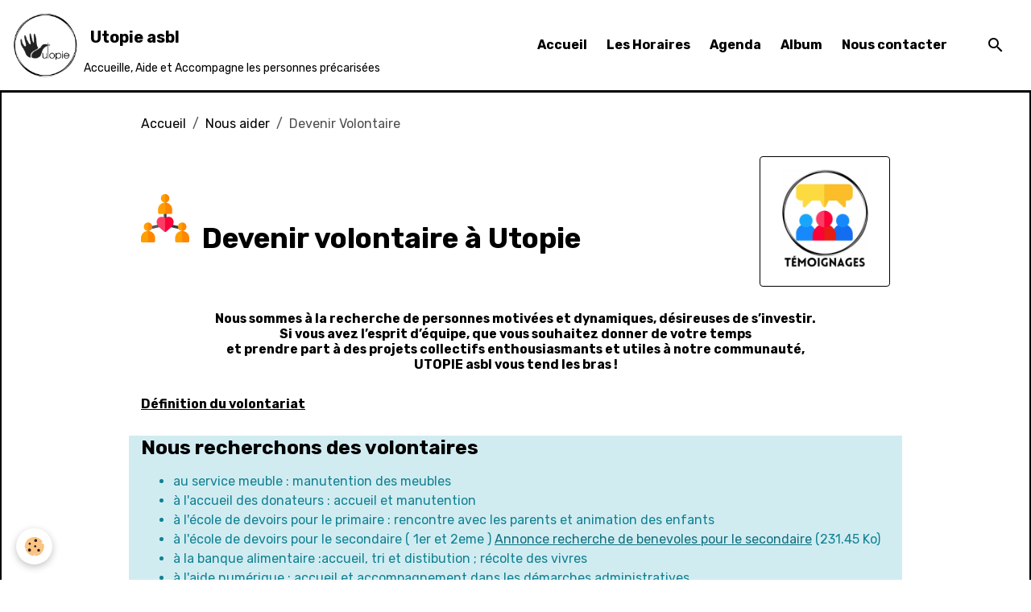

--- FILE ---
content_type: text/html; charset=UTF-8
request_url: https://www.utopie-asbl.be/pages/nous-aider/devenir-benevole.html
body_size: 38873
content:

<!DOCTYPE html>
<html lang="fr">
    <head>
        <title>devenir volontaire à utopie asbl</title>
        <meta name="theme-color" content="rgb(255, 255, 255)">
        <meta name="msapplication-navbutton-color" content="rgb(255, 255, 255)">
        <!-- METATAGS -->
        <!-- rebirth / bottles -->
<!--[if IE]>
<meta http-equiv="X-UA-Compatible" content="IE=edge">
<![endif]-->
<meta charset="utf-8">
<meta name="viewport" content="width=device-width, initial-scale=1, shrink-to-fit=no">
    <link rel="alternate" hreflang="fr" href="https://www.utopie-asbl.be/pages/nous-aider/devenir-benevole.html">
    <link href="//www.utopie-asbl.be/fr/themes/designlines/60c3763585482634da200422.css?v=bcc0e2c1f4b784741848ccdc4731114e" rel="stylesheet">
    <meta property="og:title" content="devenir volontaire à utopie asbl">
    <meta property="og:url" content="https://www.utopie-asbl.be/pages/nous-aider/devenir-benevole.html">
    <meta property="og:type" content="website">
    <meta name="description" content="Le temps que vous offrirez aux autres vous apportera beaucoup le sentiment dʼêtre utile, la rencontre avec lʼautre, le travail en équipe, la découverte dʼun monde un peu différent, lʼamitié, des leçons de vie.
Quels que soient vos talents, vous êtes les bienvenus !">
    <meta property="og:description" content="Le temps que vous offrirez aux autres vous apportera beaucoup le sentiment dʼêtre utile, la rencontre avec lʼautre, le travail en équipe, la découverte dʼun monde un peu différent, lʼamitié, des leçons de vie.
Quels que soient vos talents, vous êtes les bienvenus !">
    <meta name="keywords" content="utopie, asbl, volontaire, volontariat, bénévole, aide, don de temps, accompagner,">
    <link href="//www.utopie-asbl.be/fr/themes/designlines/6023a29a30876a19227e3ee1.css?v=afdbbb19bbc372442cc3e2f02f907b8f" rel="stylesheet">
    <link rel="canonical" href="https://www.utopie-asbl.be/pages/nous-aider/devenir-benevole.html">
<meta name="generator" content="e-monsite (e-monsite.com)">

    <link rel="icon" href="https://www.utopie-asbl.be/medias/site/favicon/logo-site-utopie-test3.png">
    <link rel="apple-touch-icon" sizes="114x114" href="https://www.utopie-asbl.be/medias/site/mobilefavicon/logo-site-utopie-2test.png?fx=c_114_114">
    <link rel="apple-touch-icon" sizes="72x72" href="https://www.utopie-asbl.be/medias/site/mobilefavicon/logo-site-utopie-2test.png?fx=c_72_72">
    <link rel="apple-touch-icon" href="https://www.utopie-asbl.be/medias/site/mobilefavicon/logo-site-utopie-2test.png?fx=c_57_57">
    <link rel="apple-touch-icon-precomposed" href="https://www.utopie-asbl.be/medias/site/mobilefavicon/logo-site-utopie-2test.png?fx=c_57_57">


    
    <link rel="preconnect" href="https://fonts.googleapis.com">
    <link rel="preconnect" href="https://fonts.gstatic.com" crossorigin="anonymous">
    <link href="https://fonts.googleapis.com/css?family=Rubik:300,300italic,400,400italic,700,700italic&display=swap" rel="stylesheet">

<link href="//www.utopie-asbl.be/themes/combined.css?v=6_1642769533_147" rel="stylesheet">


<link rel="preload" href="//www.utopie-asbl.be/medias/static/themes/bootstrap_v4/js/jquery-3.6.3.min.js?v=26012023" as="script">
<script src="//www.utopie-asbl.be/medias/static/themes/bootstrap_v4/js/jquery-3.6.3.min.js?v=26012023"></script>
<link rel="preload" href="//www.utopie-asbl.be/medias/static/themes/bootstrap_v4/js/popper.min.js?v=31012023" as="script">
<script src="//www.utopie-asbl.be/medias/static/themes/bootstrap_v4/js/popper.min.js?v=31012023"></script>
<link rel="preload" href="//www.utopie-asbl.be/medias/static/themes/bootstrap_v4/js/bootstrap.min.js?v=31012023" as="script">
<script src="//www.utopie-asbl.be/medias/static/themes/bootstrap_v4/js/bootstrap.min.js?v=31012023"></script>
<script src="//www.utopie-asbl.be/themes/combined.js?v=6_1642769533_147&lang=fr"></script>
<script type="application/ld+json">
    {
        "@context" : "https://schema.org/",
        "@type" : "WebSite",
        "name" : "Utopie asbl",
        "url" : "https://www.utopie-asbl.be/"
    }
</script>




        <!-- //METATAGS -->
            <script src="//www.utopie-asbl.be/medias/static/js/rgpd-cookies/jquery.rgpd-cookies.js?v=776"></script>
    <script>
                                    $(document).ready(function() {
            $.RGPDCookies({
                theme: 'bootstrap_v4',
                site: 'www.utopie-asbl.be',
                privacy_policy_link: '/about/privacypolicy/',
                cookies: [{"id":null,"favicon_url":"https:\/\/ssl.gstatic.com\/analytics\/20210414-01\/app\/static\/analytics_standard_icon.png","enabled":true,"model":"google_analytics","title":"Google Analytics","short_description":"Permet d'analyser les statistiques de consultation de notre site","long_description":"Indispensable pour piloter notre site internet, il permet de mesurer des indicateurs comme l\u2019affluence, les produits les plus consult\u00e9s, ou encore la r\u00e9partition g\u00e9ographique des visiteurs.","privacy_policy_url":"https:\/\/support.google.com\/analytics\/answer\/6004245?hl=fr","slug":"google-analytics"},{"id":null,"favicon_url":"","enabled":true,"model":"addthis","title":"AddThis","short_description":"Partage social","long_description":"Nous utilisons cet outil afin de vous proposer des liens de partage vers des plateformes tiers comme Twitter, Facebook, etc.","privacy_policy_url":"https:\/\/www.oracle.com\/legal\/privacy\/addthis-privacy-policy.html","slug":"addthis"}],
                modal_title: 'Gestion\u0020des\u0020cookies',
                modal_description: 'd\u00E9pose\u0020des\u0020cookies\u0020pour\u0020am\u00E9liorer\u0020votre\u0020exp\u00E9rience\u0020de\u0020navigation,\nmesurer\u0020l\u0027audience\u0020du\u0020site\u0020internet,\u0020afficher\u0020des\u0020publicit\u00E9s\u0020personnalis\u00E9es,\nr\u00E9aliser\u0020des\u0020campagnes\u0020cibl\u00E9es\u0020et\u0020personnaliser\u0020l\u0027interface\u0020du\u0020site.',
                privacy_policy_label: 'Consulter\u0020la\u0020politique\u0020de\u0020confidentialit\u00E9',
                check_all_label: 'Tout\u0020cocher',
                refuse_button: 'Refuser',
                settings_button: 'Param\u00E9trer',
                accept_button: 'Accepter',
                callback: function() {
                    // website google analytics case (with gtag), consent "on the fly"
                    if ('gtag' in window && typeof window.gtag === 'function') {
                        if (window.jsCookie.get('rgpd-cookie-google-analytics') === undefined
                            || window.jsCookie.get('rgpd-cookie-google-analytics') === '0') {
                            gtag('consent', 'update', {
                                'ad_storage': 'denied',
                                'analytics_storage': 'denied'
                            });
                        } else {
                            gtag('consent', 'update', {
                                'ad_storage': 'granted',
                                'analytics_storage': 'granted'
                            });
                        }
                    }
                }
            });
        });
    </script>
        <script async src="https://www.googletagmanager.com/gtag/js?id=G-4VN4372P6E"></script>
<script>
    window.dataLayer = window.dataLayer || [];
    function gtag(){dataLayer.push(arguments);}
    
    gtag('consent', 'default', {
        'ad_storage': 'denied',
        'analytics_storage': 'denied'
    });
    
    gtag('js', new Date());
    gtag('config', 'G-4VN4372P6E');
</script>

        
    <!-- Global site tag (gtag.js) -->
        <script async src="https://www.googletagmanager.com/gtag/js?id=G-1TR2Y4P0S4"></script>
        <script>
        window.dataLayer = window.dataLayer || [];
        function gtag(){dataLayer.push(arguments);}

gtag('consent', 'default', {
            'ad_storage': 'denied',
            'analytics_storage': 'denied'
        });
        gtag('set', 'allow_ad_personalization_signals', false);
                gtag('js', new Date());
        gtag('config', 'G-1TR2Y4P0S4');
    </script>
                <script src="//www.utopie-asbl.be/medias/static/themes/ems_framework/js/masonry.pkgd.min.js"></script>
        <script src="//www.utopie-asbl.be/medias/static/themes/ems_framework/js/imagesloaded.pkgd.min.js"></script>
                            </head>
    <body id="pages_run_nous-aider_devenir-benevole" data-template="default">
        

                <!-- BRAND TOP -->
        
        <!-- NAVBAR -->
                                                                                                                <nav class="navbar navbar-expand-lg position-sticky" id="navbar" data-animation="sliding" data-shrink="150">
                                                                    <a aria-label="brand" class="navbar-brand d-inline-flex align-items-center" href="https://www.utopie-asbl.be/">
                                                    <img src="https://www.utopie-asbl.be/medias/site/logos/logo-site-utopie-test3-1.png" alt="Utopie asbl" class="img-fluid brand-logo mr-2 d-inline-block">
                                                                        <span class="brand-titles d-lg-flex flex-column align-items-start">
                            <span class="brand-title d-inline-block">Utopie asbl</span>
                                                        <span class="brand-subtitle d-none d-lg-inline-block">Accueille, Aide et Accompagne les personnes précarisées</span>
                                                    </span>
                                            </a>
                                                    <button id="buttonBurgerMenu" title="BurgerMenu" class="navbar-toggler collapsed" type="button" data-toggle="collapse" data-target="#menu">
                    <span></span>
                    <span></span>
                    <span></span>
                    <span></span>
                </button>
                <div class="collapse navbar-collapse flex-lg-grow-0 ml-lg-auto" id="menu">
                                                                                                                <ul class="navbar-nav navbar-menu nav-all nav-all-right">
                                                                                                                                                                                            <li class="nav-item" data-index="1">
                            <a class="nav-link" href="https://www.utopie-asbl.be/">
                                                                Accueil
                            </a>
                                                                                </li>
                                                                                                                                                                                            <li class="nav-item" data-index="2">
                            <a class="nav-link" href="https://www.utopie-asbl.be/pages/les-horaires/les-horaires.html">
                                                                Les Horaires
                            </a>
                                                                                </li>
                                                                                                                                                                                            <li class="nav-item" data-index="3">
                            <a class="nav-link" href="https://www.utopie-asbl.be/pages/agenda/">
                                                                Agenda
                            </a>
                                                                                </li>
                                                                                                                                                                                            <li class="nav-item" data-index="4">
                            <a class="nav-link" href="https://www.utopie-asbl.be/album-photos/">
                                                                Album
                            </a>
                                                                                </li>
                                                                                                                                                                                            <li class="nav-item" data-index="5">
                            <a class="nav-link" href="https://www.utopie-asbl.be/pages/contact.html">
                                                                Nous contacter
                            </a>
                                                                                </li>
                                    </ul>
            
                                    
                    
                                        <ul class="navbar-nav navbar-widgets ml-lg-4">
                                                <li class="nav-item d-none d-lg-block">
                            <a href="javascript:void(0)" class="nav-link search-toggler"><i class="material-icons md-search"></i></a>
                        </li>
                                                                    </ul>
                                        
                    
                                        <form method="get" action="https://www.utopie-asbl.be/search/site/" id="navbar-search" class="fade">
                        <input class="form-control form-control-lg" type="text" name="q" value="" placeholder="Votre recherche" pattern=".{3,}" required>
                        <button type="submit" class="btn btn-link btn-lg"><i class="material-icons md-search"></i></button>
                        <button type="button" class="btn btn-link btn-lg search-toggler d-none d-lg-inline-block"><i class="material-icons md-clear"></i></button>
                    </form>
                                    </div>
                    </nav>

        <!-- HEADER -->
                <!-- //HEADER -->

        <!-- WRAPPER -->
                                        <div id="wrapper">

                            <main id="main">

                                                                    <div class="container">
                                                        <ol class="breadcrumb">
                                    <li class="breadcrumb-item"><a href="https://www.utopie-asbl.be">Accueil</a></li>
                                                <li class="breadcrumb-item"><a href="https://www.utopie-asbl.be/pages/nous-aider/">Nous aider</a></li>
                                                <li class="breadcrumb-item active">Devenir Volontaire</li>
                        </ol>

    <script type="application/ld+json">
        {
            "@context": "https://schema.org",
            "@type": "BreadcrumbList",
            "itemListElement": [
                                {
                    "@type": "ListItem",
                    "position": 1,
                    "name": "Accueil",
                    "item": "https://www.utopie-asbl.be"
                  },                                {
                    "@type": "ListItem",
                    "position": 2,
                    "name": "Nous aider",
                    "item": "https://www.utopie-asbl.be/pages/nous-aider/"
                  },                                {
                    "@type": "ListItem",
                    "position": 3,
                    "name": "Devenir Volontaire",
                    "item": "https://www.utopie-asbl.be/pages/nous-aider/devenir-benevole.html"
                  }                          ]
        }
    </script>
                                                </div>
                                            
                                        
                                        
                                                                                                            <div class="view view-pages" data-sfroute="true" id="view-page" data-mcp-item-id="5e76095ae8d751f3db345de1">
        
        
    
<div id="site-module" class="site-module" data-mcp-site-module-id="5e76095bea1251f3db34b4e1" data-mcp-site-id="5e76094fc5f251f3db345818" data-mcp-category-id="5e76095ade5851f3db345bb7"></div>


                    
<div id="rows-60c3763585482634da200422" class="rows" data-total-pages="1" data-current-page="1">
                            
                        
                                                                                        
                                                                
                
                        
                
                
                                    
                
                                
        
                                    <div id="row-60c3763585482634da200422-1" data-mcp-line-id="645a4400435151f6842314a0"  class="row-container pos-1  page_1 container">
                    <div class="row-content">
                                                                                <div class="row" data-role="line">
                                    
                                                                                
                                                                                                                                                                                                            
                                                                                                                                                                
                                                                                
                                                                                                                                                                    
                                                                                                                        
                                                                                                                                                                    
                                                                                                                                                                            
                                                                                        <div data-role="cell" data-mcp-cell-id="645a4400435651f684234172" data-size="lg" id="cell-645a4400435651f684234172" class="col align-self-center" style="-ms-flex-preferred-size:80%;flex-basis:80%">
                                               <div class="col-content col-no-widget">                                                        <h1><span style="color: var(--headings-color); font-family: var(--headings-font-family); font-size: var(--headings-font-size); font-weight: var(--headings-font-weight); background-color: var(--body-bg);"></span><img alt="Network" class="img-left" height="60" src="https://www.utopie-asbl.be/medias/images/network.png?fx=r_60_60" width="60" /><br />
&nbsp;Devenir volontaire &agrave; Utopie</h1>
                                                                                                    </div>
                                            </div>
                                                                                                                        
                                                                                
                                                                                                                                                                                                            
                                                                                                                                                                                                                                                    
                                                                                
                                                                                
                                                                                                                        
                                                                                                                                                                    
                                                                                                                                                                            
                                                                                        <div data-role="cell" data-mcp-cell-id="645e0e72520b51f684237d52" data-size="xs" id="cell-645e0e72520b51f684237d52" class="col bordered" style="-ms-flex-preferred-size:20%;flex-basis:20%">
                                               <div class="col-content col-no-widget">                                                        <div class="widget-image text-center">
        <a title="Te moignages2" href="https://www.utopie-asbl.be/pages/nous-aider/temoignages.html">
        <img src="/medias/images/te-moignages2.png?fx=r_150_150&v=1" alt="Te moignages2" width="150" height="150" loading="eager" class="img-fluid">
        </a>
    </div>
                                                                                                    </div>
                                            </div>
                                                                                                                                                        </div>
                                            </div>
                                    </div>
                                                    
                        
                                                                                        
                                                                
                
                        
                
                
                                    
                
                                
        
                                    <div id="row-60c3763585482634da200422-2" data-mcp-line-id="60e7128f96cc51f68423cdbc"  class="row-container pos-2  page_1 container">
                    <div class="row-content">
                                                                                <div class="row" data-role="line">
                                    
                                                                                
                                                                                                                                                                                                            
                                                                                                                                                                
                                                                                
                                                                                
                                                                                                                        
                                                                                
                                                                                                                                                                            
                                                                                        <div data-role="cell" data-mcp-cell-id="60e7128f96ce51f68423f5b1" data-size="lg" id="cell-60e7128f96ce51f68423f5b1" class="col">
                                               <div class="col-content col-no-widget">                                                        <h3 style="text-align: center;">Nous sommes &agrave; la recherche de personnes motiv&eacute;es et dynamiques, d&eacute;sireuses de s&rsquo;investir.<br />
Si vous avez l&rsquo;esprit d&rsquo;&eacute;quipe, que vous souhaitez donner de votre temps<br />
et prendre part &agrave; des projets collectifs enthousiasmants et utiles &agrave; notre communaut&eacute;,<br />
UTOPIE asbl&nbsp;vous tend les bras !</h3>
                                                                                                    </div>
                                            </div>
                                                                                                                                                        </div>
                                            </div>
                                    </div>
                                                    
                        
                                                                                        
                                                                
                
                        
                
                
                                    
                
                                
        
                                    <div id="row-60c3763585482634da200422-3" data-mcp-line-id="5e76095bdda551f3db346a3a"  class="row-container pos-3  page_1 container">
                    <div class="row-content">
                                                                                <div class="row" data-role="line">
                                    
                                                                                
                                                                                                                                                                                                            
                                                                                                                                                                
                                                                                
                                                                                
                                                                                                                        
                                                                                
                                                                                                                                                                            
                                                                                        <div data-role="cell" data-mcp-cell-id="5e76095bddfb51f3db34e49c" data-size="lg" id="cell-5e76095bddfb51f3db34e49c" class="col">
                                               <div class="col-content col-no-widget">                                                        <h3><a href="https://www.levolontariat.be/quentend-t-par-volontariat">D&eacute;finition du volontariat</a></h3>
                                                                                                    </div>
                                            </div>
                                                                                                                                                        </div>
                                            </div>
                                    </div>
                                                    
                        
                                                                                        
                                                                
                
                        
                
                
                                    
                
                                
        
                                    <div id="row-60c3763585482634da200422-4" data-mcp-line-id="5e93020c8d4651f3db34a94b"  class="row-container pos-4 alert-info page_1 container">
                    <div class="row-content">
                                                    <h2 class="row-title" data-mcp-line-v-id="5e93020c8d4651f3db3401fe">
                                                                Nous recherchons des volontaires
                                                            </h2>
                                                                                <div class="row" data-role="line">
                                    
                                                                                
                                                                                                                                                                                                            
                                                                                                                                                                
                                                                                
                                                                                
                                                                                                                        
                                                                                
                                                                                                                                                                            
                                                                                        <div data-role="cell" data-mcp-cell-id="5e93020c8d4751f3db345b80" data-size="lg" id="cell-5e93020c8d4751f3db345b80" class="col">
                                               <div class="col-content col-no-widget">                                                        <ul>
	<li>au service meuble : manutention des meubles&nbsp;</li>
	<li>&agrave; l&#39;accueil des donateurs : accueil et manutention</li>
	<li>&agrave; l&#39;&eacute;cole de devoirs pour le primaire : rencontre avec les parents et animation des enfants</li>
	<li>&agrave; l&#39;&eacute;cole de devoirs pour le secondaire ( 1er et 2eme )&nbsp;<a href="https://www.utopie-asbl.be/medias/files/annonce-recherche-de-benevoles-pour-le-secondaire.pdf" target="_blank" title="Annonce recherche de benevoles pour le secondaire">Annonce recherche de benevoles pour le secondaire</a> (231.45 Ko)</li>
	<li>&agrave; la banque alimentaire :accueil,&nbsp;tri et distibution ; r&eacute;colte des vivres</li>
	<li>&agrave; l&#39;aide num&eacute;rique : accueil et accompagnement dans les d&eacute;marches administratives&nbsp;</li>
	<li>au service vestiaire : accueil, tri et distribution&nbsp;</li>
	<li>aux services vaisselle, jeux et jouets : tri , reconstitution et distribution&nbsp;</li>
</ul>
                                                                                                    </div>
                                            </div>
                                                                                                                                                        </div>
                                            </div>
                                    </div>
                                                    
                        
                                                                                        
                                                                
                
                        
                
                
                                    
                
                                
        
                                    <div id="row-60c3763585482634da200422-5" data-mcp-line-id="5e93020c8d4851f3db343c2d"  class="row-container pos-5  row-highlighted page_1 container">
                    <div class="row-content">
                                                                                <div class="row" data-role="line">
                                    
                                                                                
                                                                                                                                                                                                            
                                                                                                                                                                
                                                                                
                                                                                
                                                                                                                        
                                                                                
                                                                                                                                                                            
                                                                                        <div data-role="cell" data-mcp-cell-id="5e93020c8d4951f3db3425b2" data-size="lg" id="cell-5e93020c8d4951f3db3425b2" class="col">
                                               <div class="col-content col-no-widget">                                                        <p style="text-align: center;"><span style="font-size:18px;">Le temps que vous offrirez aux autres vous apportera beaucoup : le sentiment d&#39;&ecirc;tre utile, la rencontre avec l&#39;autre, le travail en &eacute;quipe,</span><br />
<span style="font-size:18px;">la d&eacute;couverte d&#39;un monde un peu diff&eacute;rent, l&#39;amiti&eacute;, des le&ccedil;ons de vie...<br />
Une question ? n&#39;hesitez pas &agrave; <a href="https://wkf.ms/46DcAMQ">nous contacter</a>.</span></p>

<h3 style="text-align: center;">Quels que soient vos talents, vous &ecirc;tes les bienvenus !</h3>
                                                                                                    </div>
                                            </div>
                                                                                                                                                        </div>
                                            </div>
                                    </div>
                        </div>

        
        
        
                    
            </div>

    <script>
        emsChromeExtension.init('page', '5e76095ae8d751f3db345de1', 'e-monsite.com');
    </script>

                </main>

                        </div>
        <!-- //WRAPPER -->

                <footer id="footer">
                            
<div id="rows-6023a29a30876a19227e3ee1" class="rows" data-total-pages="1" data-current-page="1">
                            
                        
                                                                                        
                                                                
                
                        
                
                
                                    
                
                                
        
                                    <div id="row-6023a29a30876a19227e3ee1-1" data-mcp-line-id="5e9303223bc251f3db346689"  class="row-container pos-1 page_1 container">
                    <div class="row-content">
                                                                                <div class="row" data-role="line">
                                    
                                                                                
                                                                                                                                                                                                            
                                                                                                                                                                
                                                                                
                                                                                
                                                                                                                        
                                                                                
                                                                                                                                                                            
                                                                                        <div data-role="cell" data-mcp-cell-id="5e9303223bc651f3db34f65a" data-size="lg" id="cell-5e9303223bc651f3db34f65a" class="col">
                                               <div class="col-content col-no-widget">                                                        <h4 style="text-align: center;">&nbsp;</h4>

<p style="text-align: center;">​&nbsp;<img alt="Home 256" height="20" src="/medias/images/home-256.png?fx=r_20_20" width="20" />&nbsp;109,rue des Rivaux 7100 La Louvi&egrave;re &nbsp; ​<a href="tel:+3264224648"><img alt="Telephone 01 256" height="20" src="/medias/images/telephone-01-256.png?fx=r_20_20" width="20" /></a>&nbsp;<a href="tel:+3264224648">&nbsp;064/22.46.48</a> ​ &nbsp;&nbsp;<a href="mailto:services@utopie-asbl.be?subject=contact"><img alt="Mail 256" height="20" src="/medias/images/mail-256.png?fx=r_20_20" width="20" /></a>&nbsp; <a href="mailto:services@utopie-asbl.be?subject=contact">services@utopie-asbl.be</a> &nbsp;​&nbsp;<i aria-hidden="true" class="material-icons md-business"></i>&nbsp;BE22-1420-5279-9347</p>

                                                                                                    </div>
                                            </div>
                                                                                                                                                        </div>
                                            </div>
                                    </div>
                        </div>

                        <div class="container">
                
                
                            </div>

                            <ul id="legal-mentions" class="footer-mentions">
            <li><a href="https://www.utopie-asbl.be/about/legal/">Mentions légales</a></li>
    
    
    
    
    
            <li><button id="cookies" type="button" aria-label="Gestion des cookies">Gestion des cookies</button></li>
    </ul>
                    </footer>
        
        
        
            

 
    
						 	 





        
            </body>
</html>


--- FILE ---
content_type: text/css; charset=UTF-8
request_url: https://www.utopie-asbl.be/fr/themes/designlines/60c3763585482634da200422.css?v=bcc0e2c1f4b784741848ccdc4731114e
body_size: 473
content:
#row-60c3763585482634da200422-1 .row-content{}@media screen and (max-width:992px){#row-60c3763585482634da200422-1 .row-content{}}@media screen and (max-width:992px){#row-60c3763585482634da200422-2 .row-content{}}@media screen and (max-width:992px){#row-60c3763585482634da200422-3 .row-content{}}@media screen and (max-width:992px){#row-60c3763585482634da200422-4 .row-content{}}@media screen and (max-width:992px){#row-60c3763585482634da200422-5 .row-content{}}

--- FILE ---
content_type: text/css; charset=UTF-8
request_url: https://www.utopie-asbl.be/fr/themes/designlines/6023a29a30876a19227e3ee1.css?v=afdbbb19bbc372442cc3e2f02f907b8f
body_size: 140
content:
#row-6023a29a30876a19227e3ee1-1 .row-content{}@media screen and (max-width:992px){#row-6023a29a30876a19227e3ee1-1 .row-content{}}